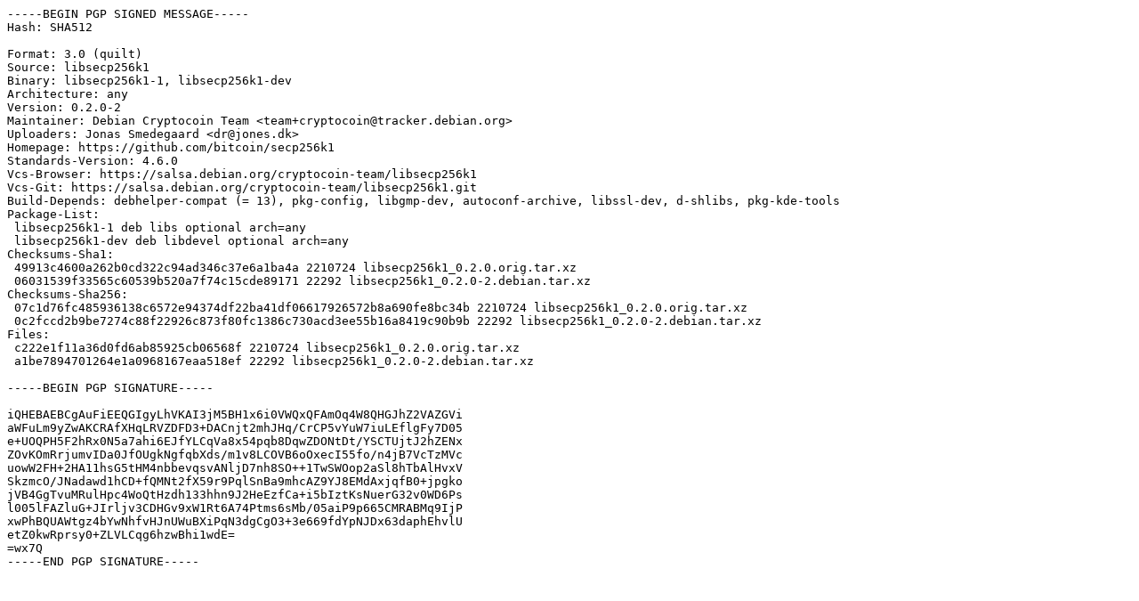

--- FILE ---
content_type: text/prs.lines.tag
request_url: http://ftp.debian.org/debian/pool/main/libs/libsecp256k1/libsecp256k1_0.2.0-2.dsc
body_size: 1959
content:
-----BEGIN PGP SIGNED MESSAGE-----
Hash: SHA512

Format: 3.0 (quilt)
Source: libsecp256k1
Binary: libsecp256k1-1, libsecp256k1-dev
Architecture: any
Version: 0.2.0-2
Maintainer: Debian Cryptocoin Team <team+cryptocoin@tracker.debian.org>
Uploaders: Jonas Smedegaard <dr@jones.dk>
Homepage: https://github.com/bitcoin/secp256k1
Standards-Version: 4.6.0
Vcs-Browser: https://salsa.debian.org/cryptocoin-team/libsecp256k1
Vcs-Git: https://salsa.debian.org/cryptocoin-team/libsecp256k1.git
Build-Depends: debhelper-compat (= 13), pkg-config, libgmp-dev, autoconf-archive, libssl-dev, d-shlibs, pkg-kde-tools
Package-List:
 libsecp256k1-1 deb libs optional arch=any
 libsecp256k1-dev deb libdevel optional arch=any
Checksums-Sha1:
 49913c4600a262b0cd322c94ad346c37e6a1ba4a 2210724 libsecp256k1_0.2.0.orig.tar.xz
 06031539f33565c60539b520a7f74c15cde89171 22292 libsecp256k1_0.2.0-2.debian.tar.xz
Checksums-Sha256:
 07c1d76fc485936138c6572e94374df22ba41df06617926572b8a690fe8bc34b 2210724 libsecp256k1_0.2.0.orig.tar.xz
 0c2fccd2b9be7274c88f22926c873f80fc1386c730acd3ee55b16a8419c90b9b 22292 libsecp256k1_0.2.0-2.debian.tar.xz
Files:
 c222e1f11a36d0fd6ab85925cb06568f 2210724 libsecp256k1_0.2.0.orig.tar.xz
 a1be7894701264e1a0968167eaa518ef 22292 libsecp256k1_0.2.0-2.debian.tar.xz

-----BEGIN PGP SIGNATURE-----

iQHEBAEBCgAuFiEEQGIgyLhVKAI3jM5BH1x6i0VWQxQFAmOq4W8QHGJhZ2VAZGVi
aWFuLm9yZwAKCRAfXHqLRVZDFD3+DACnjt2mhJHq/CrCP5vYuW7iuLEflgFy7D05
e+UOQPH5F2hRx0N5a7ahi6EJfYLCqVa8x54pqb8DqwZDONtDt/YSCTUjtJ2hZENx
ZOvKOmRrjumvIDa0JfOUgkNgfqbXds/m1v8LCOVB6oOxecI55fo/n4jB7VcTzMVc
uowW2FH+2HA11hsG5tHM4nbbevqsvANljD7nh8SO++1TwSWOop2aSl8hTbAlHvxV
SkzmcO/JNadawd1hCD+fQMNt2fX59r9PqlSnBa9mhcAZ9YJ8EMdAxjqfB0+jpgko
jVB4GgTvuMRulHpc4WoQtHzdh133hhn9J2HeEzfCa+i5bIztKsNuerG32v0WD6Ps
l005lFAZluG+JIrljv3CDHGv9xW1Rt6A74Ptms6sMb/05aiP9p665CMRABMq9IjP
xwPhBQUAWtgz4bYwNhfvHJnUWuBXiPqN3dgCgO3+3e669fdYpNJDx63daphEhvlU
etZ0kwRprsy0+ZLVLCqg6hzwBhi1wdE=
=wx7Q
-----END PGP SIGNATURE-----
